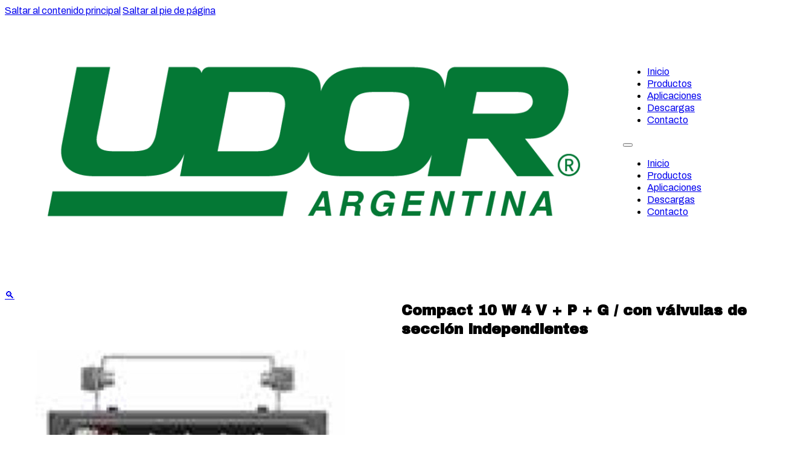

--- FILE ---
content_type: text/html; charset=UTF-8
request_url: https://udorargentina.com.ar/producto/compact-10-w-4-v-p-g-con-valvulas-de-seccion-independientes/
body_size: 17125
content:
<!DOCTYPE html>
<html lang="es">
<head>
<meta charset="UTF-8">
<meta name="viewport" content="width=device-width, initial-scale=1">
<meta name='robots' content='index, follow, max-image-preview:large, max-snippet:-1, max-video-preview:-1' />
<!-- Etiqueta de Google (gtag.js) modo de consentimiento dataLayer añadido por Site Kit -->
<script id="google_gtagjs-js-consent-mode-data-layer">
window.dataLayer = window.dataLayer || [];function gtag(){dataLayer.push(arguments);}
gtag('consent', 'default', {"ad_personalization":"denied","ad_storage":"denied","ad_user_data":"denied","analytics_storage":"denied","functionality_storage":"denied","security_storage":"denied","personalization_storage":"denied","region":["AT","BE","BG","CH","CY","CZ","DE","DK","EE","ES","FI","FR","GB","GR","HR","HU","IE","IS","IT","LI","LT","LU","LV","MT","NL","NO","PL","PT","RO","SE","SI","SK"],"wait_for_update":500});
window._googlesitekitConsentCategoryMap = {"statistics":["analytics_storage"],"marketing":["ad_storage","ad_user_data","ad_personalization"],"functional":["functionality_storage","security_storage"],"preferences":["personalization_storage"]};
window._googlesitekitConsents = {"ad_personalization":"denied","ad_storage":"denied","ad_user_data":"denied","analytics_storage":"denied","functionality_storage":"denied","security_storage":"denied","personalization_storage":"denied","region":["AT","BE","BG","CH","CY","CZ","DE","DK","EE","ES","FI","FR","GB","GR","HR","HU","IE","IS","IT","LI","LT","LU","LV","MT","NL","NO","PL","PT","RO","SE","SI","SK"],"wait_for_update":500};
</script>
<!-- Fin de la etiqueta Google (gtag.js) modo de consentimiento dataLayer añadido por Site Kit -->

	<!-- This site is optimized with the Yoast SEO plugin v26.7 - https://yoast.com/wordpress/plugins/seo/ -->
	<title>Compact 10 W 4 V + P + G / con válvulas de sección independientes - Udor Argentina</title>
	<link rel="canonical" href="https://udorargentina.com.ar/producto/compact-10-w-4-v-p-g-con-valvulas-de-seccion-independientes/" />
	<meta property="og:locale" content="es_ES" />
	<meta property="og:type" content="article" />
	<meta property="og:title" content="Compact 10 W 4 V + P + G / con válvulas de sección independientes - Udor Argentina" />
	<meta property="og:description" content="Válvulas de sección &#8211; V : 4 Válvulas volumétricas &#8211; P: 1 Válvula principal &#8211; G: 1 C1 &#8211; L(m): 2,0 C2 &#8211; L(m): 4,0 Pack: 1 Instalación:" />
	<meta property="og:url" content="https://udorargentina.com.ar/producto/compact-10-w-4-v-p-g-con-valvulas-de-seccion-independientes/" />
	<meta property="og:site_name" content="Udor Argentina" />
	<meta property="article:publisher" content="https://www.facebook.com/udorargentina.com.ar" />
	<meta property="article:modified_time" content="2022-08-24T17:02:41+00:00" />
	<meta property="og:image" content="https://udorargentina.com.ar/wp-content/uploads/2022/08/Copia-de-cajas_de_mando_8406072.jpg" />
	<meta property="og:image:width" content="1080" />
	<meta property="og:image:height" content="1080" />
	<meta property="og:image:type" content="image/jpeg" />
	<meta name="twitter:card" content="summary_large_image" />
	<script type="application/ld+json" class="yoast-schema-graph">{"@context":"https://schema.org","@graph":[{"@type":"WebPage","@id":"https://udorargentina.com.ar/producto/compact-10-w-4-v-p-g-con-valvulas-de-seccion-independientes/","url":"https://udorargentina.com.ar/producto/compact-10-w-4-v-p-g-con-valvulas-de-seccion-independientes/","name":"Compact 10 W 4 V + P + G / con válvulas de sección independientes - Udor Argentina","isPartOf":{"@id":"https://udorargentina.com.ar/#website"},"primaryImageOfPage":{"@id":"https://udorargentina.com.ar/producto/compact-10-w-4-v-p-g-con-valvulas-de-seccion-independientes/#primaryimage"},"image":{"@id":"https://udorargentina.com.ar/producto/compact-10-w-4-v-p-g-con-valvulas-de-seccion-independientes/#primaryimage"},"thumbnailUrl":"https://udorargentina.com.ar/wp-content/uploads/2022/08/Copia-de-cajas_de_mando_8406072.jpg","datePublished":"2022-08-24T16:55:11+00:00","dateModified":"2022-08-24T17:02:41+00:00","breadcrumb":{"@id":"https://udorargentina.com.ar/producto/compact-10-w-4-v-p-g-con-valvulas-de-seccion-independientes/#breadcrumb"},"inLanguage":"es","potentialAction":[{"@type":"ReadAction","target":["https://udorargentina.com.ar/producto/compact-10-w-4-v-p-g-con-valvulas-de-seccion-independientes/"]}]},{"@type":"ImageObject","inLanguage":"es","@id":"https://udorargentina.com.ar/producto/compact-10-w-4-v-p-g-con-valvulas-de-seccion-independientes/#primaryimage","url":"https://udorargentina.com.ar/wp-content/uploads/2022/08/Copia-de-cajas_de_mando_8406072.jpg","contentUrl":"https://udorargentina.com.ar/wp-content/uploads/2022/08/Copia-de-cajas_de_mando_8406072.jpg","width":1080,"height":1080},{"@type":"BreadcrumbList","@id":"https://udorargentina.com.ar/producto/compact-10-w-4-v-p-g-con-valvulas-de-seccion-independientes/#breadcrumb","itemListElement":[{"@type":"ListItem","position":1,"name":"Portada","item":"https://udorargentina.com.ar/"},{"@type":"ListItem","position":2,"name":"Productos","item":"https://udorargentina.com.ar/productos/"},{"@type":"ListItem","position":3,"name":"Compact 10 W 4 V + P + G / con válvulas de sección independientes"}]},{"@type":"WebSite","@id":"https://udorargentina.com.ar/#website","url":"https://udorargentina.com.ar/","name":"Udor Argentina","description":"Bombas a pistón y diafragma y accesorios para el agro y la industria","publisher":{"@id":"https://udorargentina.com.ar/#organization"},"potentialAction":[{"@type":"SearchAction","target":{"@type":"EntryPoint","urlTemplate":"https://udorargentina.com.ar/?s={search_term_string}"},"query-input":{"@type":"PropertyValueSpecification","valueRequired":true,"valueName":"search_term_string"}}],"inLanguage":"es"},{"@type":"Organization","@id":"https://udorargentina.com.ar/#organization","name":"Udor Argentina","url":"https://udorargentina.com.ar/","logo":{"@type":"ImageObject","inLanguage":"es","@id":"https://udorargentina.com.ar/#/schema/logo/image/","url":"https://udorargentina.com.ar/wp-content/uploads/2024/02/udor-Logo.jpg","contentUrl":"https://udorargentina.com.ar/wp-content/uploads/2024/02/udor-Logo.jpg","width":1000,"height":1000,"caption":"Udor Argentina"},"image":{"@id":"https://udorargentina.com.ar/#/schema/logo/image/"},"sameAs":["https://www.facebook.com/udorargentina.com.ar","https://www.instagram.com/udor.argentina/"]}]}</script>
	<!-- / Yoast SEO plugin. -->


<link rel='dns-prefetch' href='//www.googletagmanager.com' />
<link rel='dns-prefetch' href='//fonts.googleapis.com' />
<link rel="alternate" type="application/rss+xml" title="Udor Argentina &raquo; Feed" href="https://udorargentina.com.ar/feed/" />
<link rel="alternate" type="application/rss+xml" title="Udor Argentina &raquo; Feed de los comentarios" href="https://udorargentina.com.ar/comments/feed/" />
<link rel="alternate" type="application/rss+xml" title="Udor Argentina &raquo; Comentario Compact 10 W 4 V + P + G / con válvulas de sección independientes del feed" href="https://udorargentina.com.ar/producto/compact-10-w-4-v-p-g-con-valvulas-de-seccion-independientes/feed/" />
<link rel="alternate" title="oEmbed (JSON)" type="application/json+oembed" href="https://udorargentina.com.ar/wp-json/oembed/1.0/embed?url=https%3A%2F%2Fudorargentina.com.ar%2Fproducto%2Fcompact-10-w-4-v-p-g-con-valvulas-de-seccion-independientes%2F" />
<link rel="alternate" title="oEmbed (XML)" type="text/xml+oembed" href="https://udorargentina.com.ar/wp-json/oembed/1.0/embed?url=https%3A%2F%2Fudorargentina.com.ar%2Fproducto%2Fcompact-10-w-4-v-p-g-con-valvulas-de-seccion-independientes%2F&#038;format=xml" />
<link rel="preconnect" href="https://fonts.gstatic.com/" crossorigin><style id='wp-img-auto-sizes-contain-inline-css'>
img:is([sizes=auto i],[sizes^="auto," i]){contain-intrinsic-size:3000px 1500px}
/*# sourceURL=wp-img-auto-sizes-contain-inline-css */
</style>

<style id='wp-emoji-styles-inline-css'>

	img.wp-smiley, img.emoji {
		display: inline !important;
		border: none !important;
		box-shadow: none !important;
		height: 1em !important;
		width: 1em !important;
		margin: 0 0.07em !important;
		vertical-align: -0.1em !important;
		background: none !important;
		padding: 0 !important;
	}
/*# sourceURL=wp-emoji-styles-inline-css */
</style>
<style id='classic-theme-styles-inline-css'>
/*! This file is auto-generated */
.wp-block-button__link{color:#fff;background-color:#32373c;border-radius:9999px;box-shadow:none;text-decoration:none;padding:calc(.667em + 2px) calc(1.333em + 2px);font-size:1.125em}.wp-block-file__button{background:#32373c;color:#fff;text-decoration:none}
/*# sourceURL=/wp-includes/css/classic-themes.min.css */
</style>
<link rel='stylesheet' id='jet-engine-frontend-css' href='https://udorargentina.com.ar/wp-content/plugins/jet-engine/assets/css/frontend.css?ver=3.8.0' media='all' />
<link rel='stylesheet' id='wpdm-fonticon-css' href='https://udorargentina.com.ar/wp-content/plugins/download-manager/assets/wpdm-iconfont/css/wpdm-icons.css?ver=6.9' media='all' />
<link rel='stylesheet' id='wpdm-front-css' href='https://udorargentina.com.ar/wp-content/plugins/download-manager/assets/css/front.min.css?ver=6.9' media='all' />
<link rel='stylesheet' id='photoswipe-css' href='https://udorargentina.com.ar/wp-content/plugins/woocommerce/assets/css/photoswipe/photoswipe.min.css?ver=10.4.3' media='all' />
<link rel='stylesheet' id='photoswipe-default-skin-css' href='https://udorargentina.com.ar/wp-content/plugins/woocommerce/assets/css/photoswipe/default-skin/default-skin.min.css?ver=10.4.3' media='all' />
<style id='woocommerce-inline-inline-css'>
.woocommerce form .form-row .required { visibility: visible; }
/*# sourceURL=woocommerce-inline-inline-css */
</style>
<link rel='stylesheet' id='bricks-frontend-css' href='https://udorargentina.com.ar/wp-content/themes/bricks/assets/css/frontend-layer.min.css?ver=1766753532' media='all' />
<link rel='stylesheet' id='bricks-woocommerce-css' href='https://udorargentina.com.ar/wp-content/themes/bricks/assets/css/integrations/woocommerce-layer.min.css?ver=1766753532' media='all' />
<link rel='stylesheet' id='bricks-font-awesome-6-brands-css' href='https://udorargentina.com.ar/wp-content/themes/bricks/assets/css/libs/font-awesome-6-brands-layer.min.css?ver=1766753532' media='all' />
<link rel='stylesheet' id='bricks-animate-css' href='https://udorargentina.com.ar/wp-content/themes/bricks/assets/css/libs/animate-layer.min.css?ver=1766753532' media='all' />
<style id='bricks-frontend-inline-inline-css'>
:root {} body {font-family: "Archivo"; line-height: 1.3} h1 {font-family: "Archivo Black"}.contenido-udor {}.tabla-minimal { }.contenido-udor { width: 100%; border-collapse: collapse;}.contenido-udor thead th { background-color: #f8f8f8; border-top: 3px solid #333;  border-bottom: 1px solid #ccc; padding: 15px;}.contenido-udor td { padding: 12px;  border-bottom: 1px solid #ddd;  border-right: 1px solid #f0f0f0; }.contenido-udor td:last-child { border-right: none; }@media (max-width: 478px) { .brxe-container {padding-right: 5%; padding-left: 5%}}:root {--bricks-color-0feeff: #f5f5f5;--bricks-color-47a7d5: #e0e0e0;--bricks-color-98cbee: #9e9e9e;--bricks-color-f00d62: #616161;--bricks-color-cad7b0: #424242;--bricks-color-99e559: #212121;--bricks-color-9897d8: #ffeb3b;--bricks-color-7e93ec: #ffc107;--bricks-color-c77c2d: #ff9800;--bricks-color-2d57d2: #ff5722;--bricks-color-ba8369: #f44336;--bricks-color-f473d0: #9c27b0;--bricks-color-21ac2c: #2196f3;--bricks-color-eef79b: #03a9f4;--bricks-color-e82937: #81D4FA;--bricks-color-b6ce0c: #4caf50;--bricks-color-16bc8e: #8bc34a;--bricks-color-30d58d: #cddc39;--bricks-color-fzpkie: #071225;--bricks-color-jcfjzm: rgba(255, 255, 255, 0.79);--bricks-color-mjqntr: #ffffff;--bricks-color-zjqkxi: rgba(0, 0, 0, 0);--bricks-color-xfpjiv: #535353;--bricks-color-ielgpk: #072027;--bricks-color-taoyvf: #1da69a;--bricks-color-wizjxc: #123a1b;--bricks-color-dttfut: #ffffff;--bricks-color-lrhzkg: #39b54a;--bricks-color-gwtrxa: #eeeeee;}@layer bricks {@media (max-width: 767px) {#brxe-hrdxdj .bricks-nav-menu-wrapper { display: none; }#brxe-hrdxdj .bricks-mobile-menu-toggle { display: block; }}}#brxe-wyxljh {display: grid; align-items: initial; grid-template-columns: 3fr 9fr; align-items: center; justify-content: space-evenly}#brxe-hafwnw {background-color: var(--bricks-color-dttfut)}#brxe-rqdcwp {flex-direction: row; display: grid; align-items: initial; grid-gap: 50px; grid-template-columns: 6fr 6fr; margin-top: 3%; margin-bottom: 3%}#brxe-auonrz {background-color: var(--bricks-color-gwtrxa); margin-top: 3%; padding-top: 5%; padding-bottom: 5%}#brxe-e53530 {width: 70%}#brxe-f8195b {color: var(--bricks-color-mjqntr); font-size: 20px; margin-bottom: 10px}@media (max-width: 767px) {#brxe-f8195b {font-size: 16px}}#brxe-e1aaee {color: var(--bricks-color-mjqntr); font-size: 20px; margin-bottom: 10px}@media (max-width: 767px) {#brxe-e1aaee {font-size: 16px}}#brxe-3b8d81 {color: var(--bricks-color-mjqntr); font-size: 20px; margin-bottom: 10px}@media (max-width: 767px) {#brxe-3b8d81 {font-size: 16px}}#brxe-09fd27 {color: var(--bricks-color-jcfjzm); font-size: 14px}#brxe-09fd27 a {color: var(--bricks-color-jcfjzm); font-size: 14px; font-size: inherit}#brxe-965d44 {display: grid; align-items: initial; grid-template-columns: 2fr 2fr 2fr 2fr}@media (max-width: 767px) {#brxe-965d44 {justify-content: space-between}}@media (max-width: 478px) {#brxe-965d44 {grid-template-columns: 4fr 4fr; grid-gap: 20px}}#brxe-ebcb98 {font-size: 12px; color: var(--bricks-color-mjqntr)}#brxe-hujfyw li.has-link a, #brxe-hujfyw li.no-link {padding-top: 15px; padding-right: 15px; padding-bottom: 15px; padding-left: 15px; color: #ffffff}#brxe-223d4c {margin-top: 60px; justify-content: space-between; flex-direction: row}@media (max-width: 767px) {#brxe-223d4c {align-items: center}}#brxe-54ac4b {background-color: #123a1b; align-self: stretch !important; width: 100%; padding-top: 60px; padding-right: 20px; padding-bottom: 30px; padding-left: 20px; align-items: center}
/*# sourceURL=bricks-frontend-inline-inline-css */
</style>
<link rel='stylesheet' id='bricks-google-fonts-css' href='https://fonts.googleapis.com/css2?family=Archivo:ital,wght@0,100;0,200;0,300;0,400;0,500;0,600;0,700;0,800;0,900;1,100;1,200;1,300;1,400;1,500;1,600;1,700;1,800;1,900&#038;display=swap&#038;family=Archivo+Black:wght@400&#038;display=swap' media='all' />
<link rel='stylesheet' id='jquery-chosen-css' href='https://udorargentina.com.ar/wp-content/plugins/jet-search/assets/lib/chosen/chosen.min.css?ver=1.8.7' media='all' />
<link rel='stylesheet' id='jet-search-css' href='https://udorargentina.com.ar/wp-content/plugins/jet-search/assets/css/jet-search.css?ver=3.5.16' media='all' />
<script src="https://udorargentina.com.ar/wp-includes/js/jquery/jquery.min.js?ver=3.7.1" id="jquery-core-js"></script>
<script src="https://udorargentina.com.ar/wp-includes/js/jquery/jquery-migrate.min.js?ver=3.4.1" id="jquery-migrate-js"></script>
<script src="https://udorargentina.com.ar/wp-content/plugins/download-manager/assets/js/wpdm.min.js?ver=6.9" id="wpdm-frontend-js-js"></script>
<script id="wpdm-frontjs-js-extra">
var wpdm_url = {"home":"https://udorargentina.com.ar/","site":"https://udorargentina.com.ar/","ajax":"https://udorargentina.com.ar/wp-admin/admin-ajax.php"};
var wpdm_js = {"spinner":"\u003Ci class=\"wpdm-icon wpdm-sun wpdm-spin\"\u003E\u003C/i\u003E","client_id":"1596b746c96b0ed163fe7dc40a26dd7c"};
var wpdm_strings = {"pass_var":"\u00a1Contrase\u00f1a verificada!","pass_var_q":"Haz clic en el bot\u00f3n siguiente para iniciar la descarga.","start_dl":"Iniciar descarga"};
//# sourceURL=wpdm-frontjs-js-extra
</script>
<script src="https://udorargentina.com.ar/wp-content/plugins/download-manager/assets/js/front.min.js?ver=3.3.44" id="wpdm-frontjs-js"></script>
<script src="https://udorargentina.com.ar/wp-content/plugins/woocommerce/assets/js/jquery-blockui/jquery.blockUI.min.js?ver=2.7.0-wc.10.4.3" id="wc-jquery-blockui-js" data-wp-strategy="defer"></script>
<script id="wc-add-to-cart-js-extra">
var wc_add_to_cart_params = {"ajax_url":"/wp-admin/admin-ajax.php","wc_ajax_url":"/?wc-ajax=%%endpoint%%","i18n_view_cart":"Ver carrito","cart_url":"https://udorargentina.com.ar/?page_id=7","is_cart":"","cart_redirect_after_add":"no"};
//# sourceURL=wc-add-to-cart-js-extra
</script>
<script src="https://udorargentina.com.ar/wp-content/plugins/woocommerce/assets/js/frontend/add-to-cart.min.js?ver=10.4.3" id="wc-add-to-cart-js" defer data-wp-strategy="defer"></script>
<script src="https://udorargentina.com.ar/wp-content/plugins/woocommerce/assets/js/zoom/jquery.zoom.min.js?ver=1.7.21-wc.10.4.3" id="wc-zoom-js" defer data-wp-strategy="defer"></script>
<script src="https://udorargentina.com.ar/wp-content/plugins/woocommerce/assets/js/flexslider/jquery.flexslider.min.js?ver=2.7.2-wc.10.4.3" id="wc-flexslider-js" defer data-wp-strategy="defer"></script>
<script src="https://udorargentina.com.ar/wp-content/plugins/woocommerce/assets/js/photoswipe/photoswipe.min.js?ver=4.1.1-wc.10.4.3" id="wc-photoswipe-js" defer data-wp-strategy="defer"></script>
<script src="https://udorargentina.com.ar/wp-content/plugins/woocommerce/assets/js/photoswipe/photoswipe-ui-default.min.js?ver=4.1.1-wc.10.4.3" id="wc-photoswipe-ui-default-js" defer data-wp-strategy="defer"></script>
<script id="wc-single-product-js-extra">
var wc_single_product_params = {"i18n_required_rating_text":"Por favor elige una puntuaci\u00f3n","i18n_rating_options":["1 de 5 estrellas","2 de 5 estrellas","3 de 5 estrellas","4 de 5 estrellas","5 de 5 estrellas"],"i18n_product_gallery_trigger_text":"Ver galer\u00eda de im\u00e1genes a pantalla completa","review_rating_required":"yes","flexslider":{"rtl":false,"animation":"slide","smoothHeight":true,"directionNav":false,"controlNav":"thumbnails","slideshow":false,"animationSpeed":500,"animationLoop":false,"allowOneSlide":false,"sync":".brx-product-gallery-thumbnail-slider"},"zoom_enabled":"1","zoom_options":[],"photoswipe_enabled":"1","photoswipe_options":{"shareEl":false,"closeOnScroll":false,"history":false,"hideAnimationDuration":0,"showAnimationDuration":0},"flexslider_enabled":"1"};
//# sourceURL=wc-single-product-js-extra
</script>
<script src="https://udorargentina.com.ar/wp-content/plugins/woocommerce/assets/js/frontend/single-product.min.js?ver=10.4.3" id="wc-single-product-js" defer data-wp-strategy="defer"></script>
<script src="https://udorargentina.com.ar/wp-content/plugins/woocommerce/assets/js/js-cookie/js.cookie.min.js?ver=2.1.4-wc.10.4.3" id="wc-js-cookie-js" data-wp-strategy="defer"></script>

<!-- Fragmento de código de la etiqueta de Google (gtag.js) añadida por Site Kit -->
<!-- Fragmento de código de Google Analytics añadido por Site Kit -->
<!-- Fragmento de código de Google Ads añadido por Site Kit -->
<script src="https://www.googletagmanager.com/gtag/js?id=GT-WPF6CL9" id="google_gtagjs-js" async></script>
<script id="google_gtagjs-js-after">
window.dataLayer = window.dataLayer || [];function gtag(){dataLayer.push(arguments);}
gtag("set","linker",{"domains":["udorargentina.com.ar"]});
gtag("js", new Date());
gtag("set", "developer_id.dZTNiMT", true);
gtag("config", "GT-WPF6CL9");
gtag("config", "AW-17761555301");
 window._googlesitekit = window._googlesitekit || {}; window._googlesitekit.throttledEvents = []; window._googlesitekit.gtagEvent = (name, data) => { var key = JSON.stringify( { name, data } ); if ( !! window._googlesitekit.throttledEvents[ key ] ) { return; } window._googlesitekit.throttledEvents[ key ] = true; setTimeout( () => { delete window._googlesitekit.throttledEvents[ key ]; }, 5 ); gtag( "event", name, { ...data, event_source: "site-kit" } ); }; 
//# sourceURL=google_gtagjs-js-after
</script>
<link rel="https://api.w.org/" href="https://udorargentina.com.ar/wp-json/" /><link rel="alternate" title="JSON" type="application/json" href="https://udorargentina.com.ar/wp-json/wp/v2/product/2344" /><link rel="EditURI" type="application/rsd+xml" title="RSD" href="https://udorargentina.com.ar/xmlrpc.php?rsd" />
<meta name="generator" content="WordPress 6.9" />
<meta name="generator" content="WooCommerce 10.4.3" />
<link rel='shortlink' href='https://udorargentina.com.ar/?p=2344' />
<meta name="generator" content="Site Kit by Google 1.168.0" />	<noscript><style>.woocommerce-product-gallery{ opacity: 1 !important; }</style></noscript>
	<link rel="icon" href="https://udorargentina.com.ar/wp-content/uploads/2023/02/cropped-icon_UDOR-32x32.png" sizes="32x32" />
<link rel="icon" href="https://udorargentina.com.ar/wp-content/uploads/2023/02/cropped-icon_UDOR-192x192.png" sizes="192x192" />
<link rel="apple-touch-icon" href="https://udorargentina.com.ar/wp-content/uploads/2023/02/cropped-icon_UDOR-180x180.png" />
<meta name="msapplication-TileImage" content="https://udorargentina.com.ar/wp-content/uploads/2023/02/cropped-icon_UDOR-270x270.png" />
<meta name="generator" content="WordPress Download Manager 3.3.44" />

<meta property="og:url" content="https://udorargentina.com.ar/producto/compact-10-w-4-v-p-g-con-valvulas-de-seccion-independientes/" />
<meta property="og:site_name" content="Udor Argentina" />
<meta property="og:title" content="Compact 10 W 4 V + P + G / con válvulas de sección independientes" />
<meta property="og:description" content="Válvulas de sección &#8211; V : 4 Válvulas volumétricas &#8211; P: 1 Válvula principal &#8211; G: 1 C1 &#8211; L(m): 2,0 C2 &#8211; L(m): 4,0 Pack: 1 Instalación:" />
<meta property="og:image" content="https://udorargentina.com.ar/wp-content/uploads/2022/08/Copia-de-cajas_de_mando_8406072-1024x1024.jpg" />
<meta property="og:type" content="website" />
                <style>
        /* WPDM Link Template Styles */        </style>
                <style>

            :root {
                --color-primary: #4a8eff;
                --color-primary-rgb: 74, 142, 255;
                --color-primary-hover: #5998ff;
                --color-primary-active: #3281ff;
                --clr-sec: #6c757d;
                --clr-sec-rgb: 108, 117, 125;
                --clr-sec-hover: #6c757d;
                --clr-sec-active: #6c757d;
                --color-secondary: #6c757d;
                --color-secondary-rgb: 108, 117, 125;
                --color-secondary-hover: #6c757d;
                --color-secondary-active: #6c757d;
                --color-success: #018e11;
                --color-success-rgb: 1, 142, 17;
                --color-success-hover: #0aad01;
                --color-success-active: #0c8c01;
                --color-info: #2CA8FF;
                --color-info-rgb: 44, 168, 255;
                --color-info-hover: #2CA8FF;
                --color-info-active: #2CA8FF;
                --color-warning: #FFB236;
                --color-warning-rgb: 255, 178, 54;
                --color-warning-hover: #FFB236;
                --color-warning-active: #FFB236;
                --color-danger: #ff5062;
                --color-danger-rgb: 255, 80, 98;
                --color-danger-hover: #ff5062;
                --color-danger-active: #ff5062;
                --color-green: #30b570;
                --color-blue: #0073ff;
                --color-purple: #8557D3;
                --color-red: #ff5062;
                --color-muted: rgba(69, 89, 122, 0.6);
                --wpdm-font: "Sen", -apple-system, BlinkMacSystemFont, "Segoe UI", Roboto, Helvetica, Arial, sans-serif, "Apple Color Emoji", "Segoe UI Emoji", "Segoe UI Symbol";
            }

            .wpdm-download-link.btn.btn-primary {
                border-radius: 4px;
            }


        </style>
        <link rel='stylesheet' id='wc-blocks-style-css' href='https://udorargentina.com.ar/wp-content/plugins/woocommerce/assets/client/blocks/wc-blocks.css?ver=wc-10.4.3' media='all' />
<style id='global-styles-inline-css'>
:root{--wp--preset--aspect-ratio--square: 1;--wp--preset--aspect-ratio--4-3: 4/3;--wp--preset--aspect-ratio--3-4: 3/4;--wp--preset--aspect-ratio--3-2: 3/2;--wp--preset--aspect-ratio--2-3: 2/3;--wp--preset--aspect-ratio--16-9: 16/9;--wp--preset--aspect-ratio--9-16: 9/16;--wp--preset--color--black: #000000;--wp--preset--color--cyan-bluish-gray: #abb8c3;--wp--preset--color--white: #ffffff;--wp--preset--color--pale-pink: #f78da7;--wp--preset--color--vivid-red: #cf2e2e;--wp--preset--color--luminous-vivid-orange: #ff6900;--wp--preset--color--luminous-vivid-amber: #fcb900;--wp--preset--color--light-green-cyan: #7bdcb5;--wp--preset--color--vivid-green-cyan: #00d084;--wp--preset--color--pale-cyan-blue: #8ed1fc;--wp--preset--color--vivid-cyan-blue: #0693e3;--wp--preset--color--vivid-purple: #9b51e0;--wp--preset--gradient--vivid-cyan-blue-to-vivid-purple: linear-gradient(135deg,rgb(6,147,227) 0%,rgb(155,81,224) 100%);--wp--preset--gradient--light-green-cyan-to-vivid-green-cyan: linear-gradient(135deg,rgb(122,220,180) 0%,rgb(0,208,130) 100%);--wp--preset--gradient--luminous-vivid-amber-to-luminous-vivid-orange: linear-gradient(135deg,rgb(252,185,0) 0%,rgb(255,105,0) 100%);--wp--preset--gradient--luminous-vivid-orange-to-vivid-red: linear-gradient(135deg,rgb(255,105,0) 0%,rgb(207,46,46) 100%);--wp--preset--gradient--very-light-gray-to-cyan-bluish-gray: linear-gradient(135deg,rgb(238,238,238) 0%,rgb(169,184,195) 100%);--wp--preset--gradient--cool-to-warm-spectrum: linear-gradient(135deg,rgb(74,234,220) 0%,rgb(151,120,209) 20%,rgb(207,42,186) 40%,rgb(238,44,130) 60%,rgb(251,105,98) 80%,rgb(254,248,76) 100%);--wp--preset--gradient--blush-light-purple: linear-gradient(135deg,rgb(255,206,236) 0%,rgb(152,150,240) 100%);--wp--preset--gradient--blush-bordeaux: linear-gradient(135deg,rgb(254,205,165) 0%,rgb(254,45,45) 50%,rgb(107,0,62) 100%);--wp--preset--gradient--luminous-dusk: linear-gradient(135deg,rgb(255,203,112) 0%,rgb(199,81,192) 50%,rgb(65,88,208) 100%);--wp--preset--gradient--pale-ocean: linear-gradient(135deg,rgb(255,245,203) 0%,rgb(182,227,212) 50%,rgb(51,167,181) 100%);--wp--preset--gradient--electric-grass: linear-gradient(135deg,rgb(202,248,128) 0%,rgb(113,206,126) 100%);--wp--preset--gradient--midnight: linear-gradient(135deg,rgb(2,3,129) 0%,rgb(40,116,252) 100%);--wp--preset--font-size--small: 13px;--wp--preset--font-size--medium: 20px;--wp--preset--font-size--large: 36px;--wp--preset--font-size--x-large: 42px;--wp--preset--spacing--20: 0.44rem;--wp--preset--spacing--30: 0.67rem;--wp--preset--spacing--40: 1rem;--wp--preset--spacing--50: 1.5rem;--wp--preset--spacing--60: 2.25rem;--wp--preset--spacing--70: 3.38rem;--wp--preset--spacing--80: 5.06rem;--wp--preset--shadow--natural: 6px 6px 9px rgba(0, 0, 0, 0.2);--wp--preset--shadow--deep: 12px 12px 50px rgba(0, 0, 0, 0.4);--wp--preset--shadow--sharp: 6px 6px 0px rgba(0, 0, 0, 0.2);--wp--preset--shadow--outlined: 6px 6px 0px -3px rgb(255, 255, 255), 6px 6px rgb(0, 0, 0);--wp--preset--shadow--crisp: 6px 6px 0px rgb(0, 0, 0);}:where(.is-layout-flex){gap: 0.5em;}:where(.is-layout-grid){gap: 0.5em;}body .is-layout-flex{display: flex;}.is-layout-flex{flex-wrap: wrap;align-items: center;}.is-layout-flex > :is(*, div){margin: 0;}body .is-layout-grid{display: grid;}.is-layout-grid > :is(*, div){margin: 0;}:where(.wp-block-columns.is-layout-flex){gap: 2em;}:where(.wp-block-columns.is-layout-grid){gap: 2em;}:where(.wp-block-post-template.is-layout-flex){gap: 1.25em;}:where(.wp-block-post-template.is-layout-grid){gap: 1.25em;}.has-black-color{color: var(--wp--preset--color--black) !important;}.has-cyan-bluish-gray-color{color: var(--wp--preset--color--cyan-bluish-gray) !important;}.has-white-color{color: var(--wp--preset--color--white) !important;}.has-pale-pink-color{color: var(--wp--preset--color--pale-pink) !important;}.has-vivid-red-color{color: var(--wp--preset--color--vivid-red) !important;}.has-luminous-vivid-orange-color{color: var(--wp--preset--color--luminous-vivid-orange) !important;}.has-luminous-vivid-amber-color{color: var(--wp--preset--color--luminous-vivid-amber) !important;}.has-light-green-cyan-color{color: var(--wp--preset--color--light-green-cyan) !important;}.has-vivid-green-cyan-color{color: var(--wp--preset--color--vivid-green-cyan) !important;}.has-pale-cyan-blue-color{color: var(--wp--preset--color--pale-cyan-blue) !important;}.has-vivid-cyan-blue-color{color: var(--wp--preset--color--vivid-cyan-blue) !important;}.has-vivid-purple-color{color: var(--wp--preset--color--vivid-purple) !important;}.has-black-background-color{background-color: var(--wp--preset--color--black) !important;}.has-cyan-bluish-gray-background-color{background-color: var(--wp--preset--color--cyan-bluish-gray) !important;}.has-white-background-color{background-color: var(--wp--preset--color--white) !important;}.has-pale-pink-background-color{background-color: var(--wp--preset--color--pale-pink) !important;}.has-vivid-red-background-color{background-color: var(--wp--preset--color--vivid-red) !important;}.has-luminous-vivid-orange-background-color{background-color: var(--wp--preset--color--luminous-vivid-orange) !important;}.has-luminous-vivid-amber-background-color{background-color: var(--wp--preset--color--luminous-vivid-amber) !important;}.has-light-green-cyan-background-color{background-color: var(--wp--preset--color--light-green-cyan) !important;}.has-vivid-green-cyan-background-color{background-color: var(--wp--preset--color--vivid-green-cyan) !important;}.has-pale-cyan-blue-background-color{background-color: var(--wp--preset--color--pale-cyan-blue) !important;}.has-vivid-cyan-blue-background-color{background-color: var(--wp--preset--color--vivid-cyan-blue) !important;}.has-vivid-purple-background-color{background-color: var(--wp--preset--color--vivid-purple) !important;}.has-black-border-color{border-color: var(--wp--preset--color--black) !important;}.has-cyan-bluish-gray-border-color{border-color: var(--wp--preset--color--cyan-bluish-gray) !important;}.has-white-border-color{border-color: var(--wp--preset--color--white) !important;}.has-pale-pink-border-color{border-color: var(--wp--preset--color--pale-pink) !important;}.has-vivid-red-border-color{border-color: var(--wp--preset--color--vivid-red) !important;}.has-luminous-vivid-orange-border-color{border-color: var(--wp--preset--color--luminous-vivid-orange) !important;}.has-luminous-vivid-amber-border-color{border-color: var(--wp--preset--color--luminous-vivid-amber) !important;}.has-light-green-cyan-border-color{border-color: var(--wp--preset--color--light-green-cyan) !important;}.has-vivid-green-cyan-border-color{border-color: var(--wp--preset--color--vivid-green-cyan) !important;}.has-pale-cyan-blue-border-color{border-color: var(--wp--preset--color--pale-cyan-blue) !important;}.has-vivid-cyan-blue-border-color{border-color: var(--wp--preset--color--vivid-cyan-blue) !important;}.has-vivid-purple-border-color{border-color: var(--wp--preset--color--vivid-purple) !important;}.has-vivid-cyan-blue-to-vivid-purple-gradient-background{background: var(--wp--preset--gradient--vivid-cyan-blue-to-vivid-purple) !important;}.has-light-green-cyan-to-vivid-green-cyan-gradient-background{background: var(--wp--preset--gradient--light-green-cyan-to-vivid-green-cyan) !important;}.has-luminous-vivid-amber-to-luminous-vivid-orange-gradient-background{background: var(--wp--preset--gradient--luminous-vivid-amber-to-luminous-vivid-orange) !important;}.has-luminous-vivid-orange-to-vivid-red-gradient-background{background: var(--wp--preset--gradient--luminous-vivid-orange-to-vivid-red) !important;}.has-very-light-gray-to-cyan-bluish-gray-gradient-background{background: var(--wp--preset--gradient--very-light-gray-to-cyan-bluish-gray) !important;}.has-cool-to-warm-spectrum-gradient-background{background: var(--wp--preset--gradient--cool-to-warm-spectrum) !important;}.has-blush-light-purple-gradient-background{background: var(--wp--preset--gradient--blush-light-purple) !important;}.has-blush-bordeaux-gradient-background{background: var(--wp--preset--gradient--blush-bordeaux) !important;}.has-luminous-dusk-gradient-background{background: var(--wp--preset--gradient--luminous-dusk) !important;}.has-pale-ocean-gradient-background{background: var(--wp--preset--gradient--pale-ocean) !important;}.has-electric-grass-gradient-background{background: var(--wp--preset--gradient--electric-grass) !important;}.has-midnight-gradient-background{background: var(--wp--preset--gradient--midnight) !important;}.has-small-font-size{font-size: var(--wp--preset--font-size--small) !important;}.has-medium-font-size{font-size: var(--wp--preset--font-size--medium) !important;}.has-large-font-size{font-size: var(--wp--preset--font-size--large) !important;}.has-x-large-font-size{font-size: var(--wp--preset--font-size--x-large) !important;}
/*# sourceURL=global-styles-inline-css */
</style>
<link rel='stylesheet' id='joinchat-css' href='https://udorargentina.com.ar/wp-content/plugins/creame-whatsapp-me/public/css/joinchat-btn.min.css?ver=6.0.9' media='all' />
</head>

<body class="wp-singular product-template-default single single-product postid-2344 wp-custom-logo wp-theme-bricks theme-bricks woocommerce woocommerce-page woocommerce-no-js eio-default brx-body bricks-is-frontend wp-embed-responsive">		<a class="skip-link" href="#brx-content">Saltar al contenido principal</a>

					<a class="skip-link" href="#brx-footer">Saltar al pie de página</a>
			<header id="brx-header"><section id="brxe-hafwnw" class="brxe-section"><div id="brxe-wyxljh" class="brxe-container brx-grid"><a id="brxe-zjcerh" class="brxe-logo" href="https://udorargentina.com.ar"><img width="1024" height="408" src="https://udorargentina.com.ar/wp-content/uploads/2022/07/Udor-web_ar_dark-1024x408.png" class="bricks-site-logo css-filter" alt="Udor Argentina" loading="eager" decoding="async" fetchpriority="high" srcset="https://udorargentina.com.ar/wp-content/uploads/2022/07/Udor-web_ar_dark-1024x408.png 1024w, https://udorargentina.com.ar/wp-content/uploads/2022/07/Udor-web_ar_dark-300x119.png 300w, https://udorargentina.com.ar/wp-content/uploads/2022/07/Udor-web_ar_dark-768x306.png 768w, https://udorargentina.com.ar/wp-content/uploads/2022/07/Udor-web_ar_dark-600x239.png 600w, https://udorargentina.com.ar/wp-content/uploads/2022/07/Udor-web_ar_dark-200x80.png 200w, https://udorargentina.com.ar/wp-content/uploads/2022/07/Udor-web_ar_dark-234x93.png 234w, https://udorargentina.com.ar/wp-content/uploads/2022/07/Udor-web_ar_dark-282x112.png 282w, https://udorargentina.com.ar/wp-content/uploads/2022/07/Udor-web_ar_dark-240x96.png 240w, https://udorargentina.com.ar/wp-content/uploads/2022/07/Udor-web_ar_dark-160x64.png 160w, https://udorargentina.com.ar/wp-content/uploads/2022/07/Udor-web_ar_dark-202x80.png 202w, https://udorargentina.com.ar/wp-content/uploads/2022/07/Udor-web_ar_dark-344x137.png 344w, https://udorargentina.com.ar/wp-content/uploads/2022/07/Udor-web_ar_dark-312x124.png 312w, https://udorargentina.com.ar/wp-content/uploads/2022/07/Udor-web_ar_dark-380x151.png 380w, https://udorargentina.com.ar/wp-content/uploads/2022/07/Udor-web_ar_dark-492x196.png 492w, https://udorargentina.com.ar/wp-content/uploads/2022/07/Udor-web_ar_dark-366x146.png 366w, https://udorargentina.com.ar/wp-content/uploads/2022/07/Udor-web_ar_dark-180x72.png 180w, https://udorargentina.com.ar/wp-content/uploads/2022/07/Udor-web_ar_dark.png 1080w" sizes="(max-width: 1024px) 100vw, 1024px" /></a><div id="brxe-hrdxdj" data-script-id="hrdxdj" class="brxe-nav-menu"><nav class="bricks-nav-menu-wrapper mobile_landscape"><ul id="menu-menu-principal" class="bricks-nav-menu"><li id="menu-item-955" class="menu-item menu-item-type-post_type menu-item-object-page menu-item-home menu-item-955 bricks-menu-item"><a href="https://udorargentina.com.ar/">Inicio</a></li>
<li id="menu-item-972" class="menu-item menu-item-type-post_type menu-item-object-page current_page_parent menu-item-972 bricks-menu-item"><a href="https://udorargentina.com.ar/productos/">Productos</a></li>
<li id="menu-item-3911" class="menu-item menu-item-type-post_type menu-item-object-page menu-item-3911 bricks-menu-item"><a href="https://udorargentina.com.ar/aplicaciones/">Aplicaciones</a></li>
<li id="menu-item-3927" class="menu-item menu-item-type-post_type menu-item-object-page menu-item-3927 bricks-menu-item"><a href="https://udorargentina.com.ar/descargas/">Descargas</a></li>
<li id="menu-item-2432" class="menu-item menu-item-type-post_type menu-item-object-page menu-item-2432 bricks-menu-item"><a href="https://udorargentina.com.ar/contacto/">Contacto</a></li>
</ul></nav>			<button class="bricks-mobile-menu-toggle" aria-haspopup="true" aria-label="Abrir menú móvil" aria-expanded="false">
				<span class="bar-top"></span>
				<span class="bar-center"></span>
				<span class="bar-bottom"></span>
			</button>
			<nav class="bricks-mobile-menu-wrapper left"><ul id="menu-menu-principal-1" class="bricks-mobile-menu"><li class="menu-item menu-item-type-post_type menu-item-object-page menu-item-home menu-item-955 bricks-menu-item"><a href="https://udorargentina.com.ar/">Inicio</a></li>
<li class="menu-item menu-item-type-post_type menu-item-object-page current_page_parent menu-item-972 bricks-menu-item"><a href="https://udorargentina.com.ar/productos/">Productos</a></li>
<li class="menu-item menu-item-type-post_type menu-item-object-page menu-item-3911 bricks-menu-item"><a href="https://udorargentina.com.ar/aplicaciones/">Aplicaciones</a></li>
<li class="menu-item menu-item-type-post_type menu-item-object-page menu-item-3927 bricks-menu-item"><a href="https://udorargentina.com.ar/descargas/">Descargas</a></li>
<li class="menu-item menu-item-type-post_type menu-item-object-page menu-item-2432 bricks-menu-item"><a href="https://udorargentina.com.ar/contacto/">Contacto</a></li>
</ul></nav><div class="bricks-mobile-menu-overlay"></div></div></div></section></header><main id="brx-content" class="product type-product post-2344 status-publish first instock product_cat-cajas-de-mando has-post-thumbnail shipping-taxable product-type-simple"><div class="woocommerce-notices-wrapper brxe-container"></div><section id="brxe-jeebdv" class="brxe-section"><div id="brxe-rqdcwp" class="brxe-container brx-grid"><div id="brxe-dwdfji" class="brxe-block"><div id="brxe-qfbzdo" data-script-id="qfbzdo" class="brxe-product-gallery" data-pos="bottom"><div class="woocommerce-product-gallery woocommerce-product-gallery--with-images woocommerce-product-gallery--columns-4 images" data-columns="4" style="opacity: 0; transition: opacity .25s ease-in-out;">
	<div class="woocommerce-product-gallery__wrapper">
		<div data-thumb="https://udorargentina.com.ar/wp-content/uploads/2022/08/Copia-de-cajas_de_mando_8406072-100x100.jpg" data-thumb-alt="Compact 10 W 4 V + P + G / con válvulas de sección independientes" data-thumb-srcset="https://udorargentina.com.ar/wp-content/uploads/2022/08/Copia-de-cajas_de_mando_8406072-100x100.jpg 100w, https://udorargentina.com.ar/wp-content/uploads/2022/08/Copia-de-cajas_de_mando_8406072-300x300.jpg 300w, https://udorargentina.com.ar/wp-content/uploads/2022/08/Copia-de-cajas_de_mando_8406072-1024x1024.jpg 1024w, https://udorargentina.com.ar/wp-content/uploads/2022/08/Copia-de-cajas_de_mando_8406072-150x150.jpg 150w, https://udorargentina.com.ar/wp-content/uploads/2022/08/Copia-de-cajas_de_mando_8406072-768x768.jpg 768w, https://udorargentina.com.ar/wp-content/uploads/2022/08/Copia-de-cajas_de_mando_8406072-600x600.jpg 600w, https://udorargentina.com.ar/wp-content/uploads/2022/08/Copia-de-cajas_de_mando_8406072.jpg 1080w"  data-thumb-sizes="(max-width: 100px) 100vw, 100px" class="woocommerce-product-gallery__image"><a href="https://udorargentina.com.ar/wp-content/uploads/2022/08/Copia-de-cajas_de_mando_8406072.jpg"><img width="600" height="600" src="https://udorargentina.com.ar/wp-content/uploads/2022/08/Copia-de-cajas_de_mando_8406072-600x600.jpg" class="wp-post-image" alt="Compact 10 W 4 V + P + G / con válvulas de sección independientes" data-caption="" data-src="https://udorargentina.com.ar/wp-content/uploads/2022/08/Copia-de-cajas_de_mando_8406072.jpg" data-large_image="https://udorargentina.com.ar/wp-content/uploads/2022/08/Copia-de-cajas_de_mando_8406072.jpg" data-large_image_width="1080" data-large_image_height="1080" decoding="async" srcset="https://udorargentina.com.ar/wp-content/uploads/2022/08/Copia-de-cajas_de_mando_8406072-600x600.jpg 600w, https://udorargentina.com.ar/wp-content/uploads/2022/08/Copia-de-cajas_de_mando_8406072-300x300.jpg 300w, https://udorargentina.com.ar/wp-content/uploads/2022/08/Copia-de-cajas_de_mando_8406072-1024x1024.jpg 1024w, https://udorargentina.com.ar/wp-content/uploads/2022/08/Copia-de-cajas_de_mando_8406072-150x150.jpg 150w, https://udorargentina.com.ar/wp-content/uploads/2022/08/Copia-de-cajas_de_mando_8406072-768x768.jpg 768w, https://udorargentina.com.ar/wp-content/uploads/2022/08/Copia-de-cajas_de_mando_8406072-100x100.jpg 100w, https://udorargentina.com.ar/wp-content/uploads/2022/08/Copia-de-cajas_de_mando_8406072.jpg 1080w" sizes="(max-width: 600px) 100vw, 600px" /></a></div>	</div>
</div>
</div></div><div id="brxe-omwxff" class="brxe-block"><h1 id="brxe-eupvxt" class="brxe-product-title">Compact 10 W 4 V + P + G / con válvulas de sección independientes</h1><div id="brxe-yzsybn" class="brxe-product-short-description"></div></div></div></section><section id="brxe-auonrz" class="brxe-section"><div id="brxe-xguria" class="brxe-container"><div id="brxe-pyckkm" class="brxe-product-content contenido-udor"><p class="p1"><span class="s1">Válvulas de sección &#8211; V : 4</span></p>
<p class="p1"><span class="s1">Válvulas volumétricas &#8211; P: 1</span></p>
<p class="p1">Válvula principal &#8211; G: 1</p>
<p class="p1">C1 &#8211; L(m): 2,0</p>
<p class="p1">C2 &#8211; L(m): 4,0</p>
<p class="p1">Pack: 1</p>
<p><strong>Instalación:</strong></p>
<p><img decoding="async" class="alignnone size-medium wp-image-2350" src="https://udorargentina.com.ar/wp-content/uploads/2022/08/cajas_de_mando_Compac10_instalacion-300x215.jpg" alt="" width="300" height="215" srcset="https://udorargentina.com.ar/wp-content/uploads/2022/08/cajas_de_mando_Compac10_instalacion-300x215.jpg 300w, https://udorargentina.com.ar/wp-content/uploads/2022/08/cajas_de_mando_Compac10_instalacion-768x551.jpg 768w, https://udorargentina.com.ar/wp-content/uploads/2022/08/cajas_de_mando_Compac10_instalacion-600x430.jpg 600w, https://udorargentina.com.ar/wp-content/uploads/2022/08/cajas_de_mando_Compac10_instalacion.jpg 785w" sizes="(max-width: 300px) 100vw, 300px" /></p>
</div></div></section></main><footer id="brx-footer"><div id="brxe-54ac4b" class="brxe-container"><div id="brxe-965d44" class="brxe-container brx-grid"><div id="brxe-xsfgfi" class="brxe-block"><a id="brxe-e53530" class="brxe-logo" href="https://udorargentina.com.ar/"><img width="1024" height="408" src="https://udorargentina.com.ar/wp-content/uploads/2022/07/Udor-web_ar_light-1024x408.png" class="bricks-site-logo css-filter" alt="Udor Argentina" loading="eager" decoding="async" srcset="https://udorargentina.com.ar/wp-content/uploads/2022/07/Udor-web_ar_light-1024x408.png 1024w, https://udorargentina.com.ar/wp-content/uploads/2022/07/Udor-web_ar_light-300x119.png 300w, https://udorargentina.com.ar/wp-content/uploads/2022/07/Udor-web_ar_light-768x306.png 768w, https://udorargentina.com.ar/wp-content/uploads/2022/07/Udor-web_ar_light-600x239.png 600w, https://udorargentina.com.ar/wp-content/uploads/2022/07/Udor-web_ar_light.png 1080w" sizes="(max-width: 1024px) 100vw, 1024px" /></a></div><div id="brxe-lnnnmd" class="brxe-block"><h3 id="brxe-f8195b" class="brxe-heading">Servicios</h3></div><div id="brxe-epzutu" class="brxe-block"><h3 id="brxe-e1aaee" class="brxe-heading">Ventas</h3></div><div id="brxe-dkzsia" class="brxe-block"><h3 id="brxe-3b8d81" class="brxe-heading">Ubicación</h3><div id="brxe-09fd27" class="brxe-text"><p>Av. Rouillón 2650, Rosario</p>
</div></div></div><div id="brxe-223d4c" class="brxe-container"><h3 id="brxe-ebcb98" class="brxe-heading">2026 © Udor Argentina</h3><ul id="brxe-hujfyw" class="brxe-social-icons"><li class="repeater-item has-link"><a href="https://www.facebook.com/udorargentina.com.ar" target="_blank"><i class="fab fa-facebook-square icon"></i><span>Facebook</span></a></li><li class="repeater-item has-link"><a href="https://www.instagram.com/udor.argentina/" target="_blank"><i class="fab fa-instagram icon"></i><span>Instagram</span></a></li><li class="repeater-item has-link"><a href="https://wa.me/5493412670123" target="_blank"><i class="fab fa-whatsapp icon"></i><span>WhatsApp</span></a></li></ul></div></div></footer><script type="speculationrules">
{"prefetch":[{"source":"document","where":{"and":[{"href_matches":"/*"},{"not":{"href_matches":["/wp-*.php","/wp-admin/*","/wp-content/uploads/*","/wp-content/*","/wp-content/plugins/*","/wp-content/themes/bricks/*","/*\\?(.+)"]}},{"not":{"selector_matches":"a[rel~=\"nofollow\"]"}},{"not":{"selector_matches":".no-prefetch, .no-prefetch a"}}]},"eagerness":"conservative"}]}
</script>
            <script>
                const abmsg = "We noticed an ad blocker. Consider whitelisting us to support the site ❤️";
                const abmsgd = "download";
                const iswpdmpropage = 0;
                jQuery(function($){

                    
                });
            </script>
            <div id="fb-root"></div>
            
<div class="joinchat joinchat--right joinchat--btn" data-settings='{"telephone":"5493412670123","mobile_only":false,"button_delay":3,"whatsapp_web":false,"qr":false,"message_views":2,"message_delay":10,"message_badge":false,"message_send":"","message_hash":""}' hidden aria-hidden="false">
	<div class="joinchat__button" role="button" tabindex="0" aria-label="Contactar por WhatsApp">
							</div>
			</div>

<div id="photoswipe-fullscreen-dialog" class="pswp" tabindex="-1" role="dialog" aria-modal="true" aria-hidden="true" aria-label="Imagen en pantalla completa">
	<div class="pswp__bg"></div>
	<div class="pswp__scroll-wrap">
		<div class="pswp__container">
			<div class="pswp__item"></div>
			<div class="pswp__item"></div>
			<div class="pswp__item"></div>
		</div>
		<div class="pswp__ui pswp__ui--hidden">
			<div class="pswp__top-bar">
				<div class="pswp__counter"></div>
				<button class="pswp__button pswp__button--zoom" aria-label="Ampliar/Reducir"></button>
				<button class="pswp__button pswp__button--fs" aria-label="Cambiar a pantalla completa"></button>
				<button class="pswp__button pswp__button--share" aria-label="Compartir"></button>
				<button class="pswp__button pswp__button--close" aria-label="Cerrar (Esc)"></button>
				<div class="pswp__preloader">
					<div class="pswp__preloader__icn">
						<div class="pswp__preloader__cut">
							<div class="pswp__preloader__donut"></div>
						</div>
					</div>
				</div>
			</div>
			<div class="pswp__share-modal pswp__share-modal--hidden pswp__single-tap">
				<div class="pswp__share-tooltip"></div>
			</div>
			<button class="pswp__button pswp__button--arrow--left" aria-label="Anterior (flecha izquierda)"></button>
			<button class="pswp__button pswp__button--arrow--right" aria-label="Siguiente (flecha derecha)"></button>
			<div class="pswp__caption">
				<div class="pswp__caption__center"></div>
			</div>
		</div>
	</div>
</div>
	<script>
		(function () {
			var c = document.body.className;
			c = c.replace(/woocommerce-no-js/, 'woocommerce-js');
			document.body.className = c;
		})();
	</script>
	<script src="https://udorargentina.com.ar/wp-content/plugins/jet-smart-filters/assets/js/bricks.js?ver=3.7.1" id="jet-smart-filters-bricks-js"></script>
<script src="https://udorargentina.com.ar/wp-includes/js/dist/hooks.min.js?ver=dd5603f07f9220ed27f1" id="wp-hooks-js"></script>
<script src="https://udorargentina.com.ar/wp-includes/js/dist/i18n.min.js?ver=c26c3dc7bed366793375" id="wp-i18n-js"></script>
<script id="wp-i18n-js-after">
wp.i18n.setLocaleData( { 'text direction\u0004ltr': [ 'ltr' ] } );
//# sourceURL=wp-i18n-js-after
</script>
<script src="https://udorargentina.com.ar/wp-includes/js/jquery/jquery.form.min.js?ver=4.3.0" id="jquery-form-js"></script>
<script id="woocommerce-js-extra">
var woocommerce_params = {"ajax_url":"/wp-admin/admin-ajax.php","wc_ajax_url":"/?wc-ajax=%%endpoint%%","i18n_password_show":"Mostrar contrase\u00f1a","i18n_password_hide":"Ocultar contrase\u00f1a"};
//# sourceURL=woocommerce-js-extra
</script>
<script src="https://udorargentina.com.ar/wp-content/plugins/woocommerce/assets/js/frontend/woocommerce.min.js?ver=10.4.3" id="woocommerce-js" data-wp-strategy="defer"></script>
<script id="bricks-scripts-js-extra">
var bricksWooCommerce = {"ajaxAddToCartEnabled":"","ajaxAddingText":"A\u00f1adiendo","ajaxAddedText":"A\u00f1adido","addedToCartNotices":"","showNotice":"no","scrollToNotice":"no","resetTextAfter":"3","useQtyInLoop":"","errorAction":"redirect","errorScrollToNotice":"","useVariationSwatches":""};
var bricksData = {"debug":"","locale":"es_ES","ajaxUrl":"https://udorargentina.com.ar/wp-admin/admin-ajax.php","restApiUrl":"https://udorargentina.com.ar/wp-json/bricks/v1/","nonce":"b8c0068176","formNonce":"c3d9408b1b","wpRestNonce":"faf7dc9c41","postId":"2344","recaptchaIds":[],"animatedTypingInstances":[],"videoInstances":[],"splideInstances":[],"tocbotInstances":[],"swiperInstances":[],"queryLoopInstances":[],"interactions":[],"filterInstances":[],"isotopeInstances":[],"activeFiltersCountInstances":[],"googleMapInstances":[],"facebookAppId":"","headerPosition":"top","offsetLazyLoad":"300","baseUrl":"https://udorargentina.com.ar/producto/compact-10-w-4-v-p-g-con-valvulas-de-seccion-independientes/","useQueryFilter":"","pageFilters":[],"language":"","wpmlUrlFormat":"","multilangPlugin":"","i18n":{"remove":"Eliminar","openAccordion":"Abrir acorde\u00f3n","openMobileMenu":"Abrir men\u00fa m\u00f3vil","closeMobileMenu":"Cerrar men\u00fa m\u00f3vil","showPassword":"Mostrar contrase\u00f1a","hidePassword":"Ocultar contrase\u00f1a","prevSlide":"Diapositiva anterior","nextSlide":"Siguiente diapositiva","firstSlide":"Ir a la primera diapositiva","lastSlide":"Ir a la \u00faltima diapositiva","slideX":"Ir a la diapositiva %s","play":"Iniciar reproducci\u00f3n autom\u00e1tica","pause":"Pausar reproducci\u00f3n autom\u00e1tica","splide":{"carousel":"carrusel","select":"Seleccionar una diapositiva para mostrar","slide":"diapositiva","slideLabel":"%1$s de %2$s"},"swiper":{"slideLabelMessage":"{{index}} / {{slidesLength}}"},"noLocationsFound":"No se encontraron ubicaciones","locationTitle":"T\u00edtulo de la ubicaci\u00f3n","locationSubtitle":"Subt\u00edtulo de la ubicaci\u00f3n","locationContent":"Contenido de la ubicaci\u00f3n"},"selectedFilters":[],"filterNiceNames":[],"bricksGoogleMarkerScript":"https://udorargentina.com.ar/wp-content/themes/bricks/assets/js/libs/bricks-google-marker.min.js?v=2.1.4","infoboxScript":"https://udorargentina.com.ar/wp-content/themes/bricks/assets/js/libs/infobox.min.js?v=2.1.4","markerClustererScript":"https://udorargentina.com.ar/wp-content/themes/bricks/assets/js/libs/markerclusterer.min.js?v=2.1.4","mainQueryId":""};
//# sourceURL=bricks-scripts-js-extra
</script>
<script src="https://udorargentina.com.ar/wp-content/themes/bricks/assets/js/bricks.min.js?ver=1766753532" id="bricks-scripts-js"></script>
<script src="https://udorargentina.com.ar/wp-content/themes/bricks/assets/js/integrations/woocommerce.min.js?ver=1766753532" id="bricks-woocommerce-js"></script>
<script src="https://udorargentina.com.ar/wp-content/plugins/google-site-kit/dist/assets/js/googlesitekit-consent-mode-bc2e26cfa69fcd4a8261.js" id="googlesitekit-consent-mode-js"></script>
<script src="https://udorargentina.com.ar/wp-content/plugins/creame-whatsapp-me/public/js/joinchat.min.js?ver=6.0.9" id="joinchat-js" defer data-wp-strategy="defer" fetchpriority="low"></script>
<script src="https://udorargentina.com.ar/wp-content/plugins/woocommerce/assets/js/sourcebuster/sourcebuster.min.js?ver=10.4.3" id="sourcebuster-js-js"></script>
<script id="wc-order-attribution-js-extra">
var wc_order_attribution = {"params":{"lifetime":1.0e-5,"session":30,"base64":false,"ajaxurl":"https://udorargentina.com.ar/wp-admin/admin-ajax.php","prefix":"wc_order_attribution_","allowTracking":true},"fields":{"source_type":"current.typ","referrer":"current_add.rf","utm_campaign":"current.cmp","utm_source":"current.src","utm_medium":"current.mdm","utm_content":"current.cnt","utm_id":"current.id","utm_term":"current.trm","utm_source_platform":"current.plt","utm_creative_format":"current.fmt","utm_marketing_tactic":"current.tct","session_entry":"current_add.ep","session_start_time":"current_add.fd","session_pages":"session.pgs","session_count":"udata.vst","user_agent":"udata.uag"}};
//# sourceURL=wc-order-attribution-js-extra
</script>
<script src="https://udorargentina.com.ar/wp-content/plugins/woocommerce/assets/js/frontend/order-attribution.min.js?ver=10.4.3" id="wc-order-attribution-js"></script>
<script id="wp-consent-api-js-extra">
var consent_api = {"consent_type":"","waitfor_consent_hook":"","cookie_expiration":"30","cookie_prefix":"wp_consent","services":[]};
//# sourceURL=wp-consent-api-js-extra
</script>
<script src="https://udorargentina.com.ar/wp-content/plugins/wp-consent-api/assets/js/wp-consent-api.min.js?ver=2.0.0" id="wp-consent-api-js"></script>
<script id="wp-consent-api-integration-js-before">
window.wc_order_attribution.params.consentCategory = "marketing";
//# sourceURL=wp-consent-api-integration-js-before
</script>
<script src="https://udorargentina.com.ar/wp-content/plugins/woocommerce/assets/js/frontend/wp-consent-api-integration.min.js?ver=10.4.3" id="wp-consent-api-integration-js"></script>
<script id="googlesitekit-events-provider-woocommerce-js-before">
window._googlesitekit.wcdata = window._googlesitekit.wcdata || {};
window._googlesitekit.wcdata.products = [];
window._googlesitekit.wcdata.add_to_cart = null;
window._googlesitekit.wcdata.currency = "USD";
window._googlesitekit.wcdata.eventsToTrack = ["add_to_cart","purchase"];
//# sourceURL=googlesitekit-events-provider-woocommerce-js-before
</script>
<script src="https://udorargentina.com.ar/wp-content/plugins/google-site-kit/dist/assets/js/googlesitekit-events-provider-woocommerce-56777fd664fb7392edc2.js" id="googlesitekit-events-provider-woocommerce-js" defer></script>
<script id="wp-emoji-settings" type="application/json">
{"baseUrl":"https://s.w.org/images/core/emoji/17.0.2/72x72/","ext":".png","svgUrl":"https://s.w.org/images/core/emoji/17.0.2/svg/","svgExt":".svg","source":{"concatemoji":"https://udorargentina.com.ar/wp-includes/js/wp-emoji-release.min.js?ver=6.9"}}
</script>
<script type="module">
/*! This file is auto-generated */
const a=JSON.parse(document.getElementById("wp-emoji-settings").textContent),o=(window._wpemojiSettings=a,"wpEmojiSettingsSupports"),s=["flag","emoji"];function i(e){try{var t={supportTests:e,timestamp:(new Date).valueOf()};sessionStorage.setItem(o,JSON.stringify(t))}catch(e){}}function c(e,t,n){e.clearRect(0,0,e.canvas.width,e.canvas.height),e.fillText(t,0,0);t=new Uint32Array(e.getImageData(0,0,e.canvas.width,e.canvas.height).data);e.clearRect(0,0,e.canvas.width,e.canvas.height),e.fillText(n,0,0);const a=new Uint32Array(e.getImageData(0,0,e.canvas.width,e.canvas.height).data);return t.every((e,t)=>e===a[t])}function p(e,t){e.clearRect(0,0,e.canvas.width,e.canvas.height),e.fillText(t,0,0);var n=e.getImageData(16,16,1,1);for(let e=0;e<n.data.length;e++)if(0!==n.data[e])return!1;return!0}function u(e,t,n,a){switch(t){case"flag":return n(e,"\ud83c\udff3\ufe0f\u200d\u26a7\ufe0f","\ud83c\udff3\ufe0f\u200b\u26a7\ufe0f")?!1:!n(e,"\ud83c\udde8\ud83c\uddf6","\ud83c\udde8\u200b\ud83c\uddf6")&&!n(e,"\ud83c\udff4\udb40\udc67\udb40\udc62\udb40\udc65\udb40\udc6e\udb40\udc67\udb40\udc7f","\ud83c\udff4\u200b\udb40\udc67\u200b\udb40\udc62\u200b\udb40\udc65\u200b\udb40\udc6e\u200b\udb40\udc67\u200b\udb40\udc7f");case"emoji":return!a(e,"\ud83e\u1fac8")}return!1}function f(e,t,n,a){let r;const o=(r="undefined"!=typeof WorkerGlobalScope&&self instanceof WorkerGlobalScope?new OffscreenCanvas(300,150):document.createElement("canvas")).getContext("2d",{willReadFrequently:!0}),s=(o.textBaseline="top",o.font="600 32px Arial",{});return e.forEach(e=>{s[e]=t(o,e,n,a)}),s}function r(e){var t=document.createElement("script");t.src=e,t.defer=!0,document.head.appendChild(t)}a.supports={everything:!0,everythingExceptFlag:!0},new Promise(t=>{let n=function(){try{var e=JSON.parse(sessionStorage.getItem(o));if("object"==typeof e&&"number"==typeof e.timestamp&&(new Date).valueOf()<e.timestamp+604800&&"object"==typeof e.supportTests)return e.supportTests}catch(e){}return null}();if(!n){if("undefined"!=typeof Worker&&"undefined"!=typeof OffscreenCanvas&&"undefined"!=typeof URL&&URL.createObjectURL&&"undefined"!=typeof Blob)try{var e="postMessage("+f.toString()+"("+[JSON.stringify(s),u.toString(),c.toString(),p.toString()].join(",")+"));",a=new Blob([e],{type:"text/javascript"});const r=new Worker(URL.createObjectURL(a),{name:"wpTestEmojiSupports"});return void(r.onmessage=e=>{i(n=e.data),r.terminate(),t(n)})}catch(e){}i(n=f(s,u,c,p))}t(n)}).then(e=>{for(const n in e)a.supports[n]=e[n],a.supports.everything=a.supports.everything&&a.supports[n],"flag"!==n&&(a.supports.everythingExceptFlag=a.supports.everythingExceptFlag&&a.supports[n]);var t;a.supports.everythingExceptFlag=a.supports.everythingExceptFlag&&!a.supports.flag,a.supports.everything||((t=a.source||{}).concatemoji?r(t.concatemoji):t.wpemoji&&t.twemoji&&(r(t.twemoji),r(t.wpemoji)))});
//# sourceURL=https://udorargentina.com.ar/wp-includes/js/wp-emoji-loader.min.js
</script>
</body></html>

<!-- Page supported by LiteSpeed Cache 7.7 on 2026-01-24 19:22:53 -->